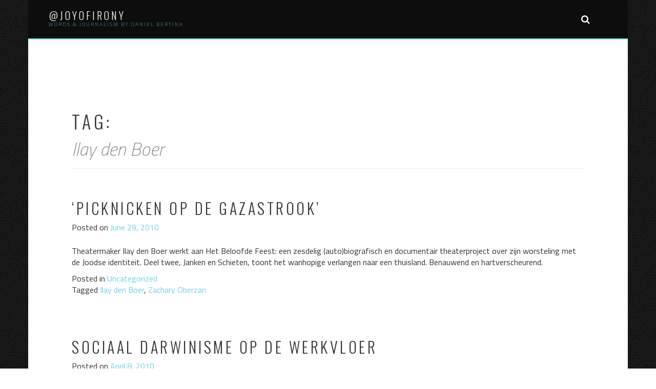

--- FILE ---
content_type: text/html; charset=UTF-8
request_url: https://danielbertina.nl/tag/ilay-den-boer/
body_size: 7779
content:
<!DOCTYPE html>
<html lang="en-US">
<head>
<meta charset="UTF-8">
<meta name="viewport" content="width=device-width, initial-scale=1">
<link rel="profile" href="https://gmpg.org/xfn/11">
<link rel="pingback" href="https://danielbertina.nl/xmlrpc.php">

<title>Ilay den Boer &#8211; @joyofirony</title>
<meta name='robots' content='max-image-preview:large' />
<link rel='dns-prefetch' href='//fonts.googleapis.com' />
<link rel="alternate" type="application/rss+xml" title="@joyofirony &raquo; Feed" href="https://danielbertina.nl/feed/" />
<link rel="alternate" type="application/rss+xml" title="@joyofirony &raquo; Comments Feed" href="https://danielbertina.nl/comments/feed/" />
<link rel="alternate" type="application/rss+xml" title="@joyofirony &raquo; Ilay den Boer Tag Feed" href="https://danielbertina.nl/tag/ilay-den-boer/feed/" />
<style id='wp-img-auto-sizes-contain-inline-css' type='text/css'>
img:is([sizes=auto i],[sizes^="auto," i]){contain-intrinsic-size:3000px 1500px}
/*# sourceURL=wp-img-auto-sizes-contain-inline-css */
</style>

<style id='wp-emoji-styles-inline-css' type='text/css'>

	img.wp-smiley, img.emoji {
		display: inline !important;
		border: none !important;
		box-shadow: none !important;
		height: 1em !important;
		width: 1em !important;
		margin: 0 0.07em !important;
		vertical-align: -0.1em !important;
		background: none !important;
		padding: 0 !important;
	}
/*# sourceURL=wp-emoji-styles-inline-css */
</style>
<link rel='stylesheet' id='wp-block-library-css' href='https://danielbertina.nl/wp-includes/css/dist/block-library/style.min.css?ver=6.9' type='text/css' media='all' />
<style id='global-styles-inline-css' type='text/css'>
:root{--wp--preset--aspect-ratio--square: 1;--wp--preset--aspect-ratio--4-3: 4/3;--wp--preset--aspect-ratio--3-4: 3/4;--wp--preset--aspect-ratio--3-2: 3/2;--wp--preset--aspect-ratio--2-3: 2/3;--wp--preset--aspect-ratio--16-9: 16/9;--wp--preset--aspect-ratio--9-16: 9/16;--wp--preset--color--black: #000000;--wp--preset--color--cyan-bluish-gray: #abb8c3;--wp--preset--color--white: #ffffff;--wp--preset--color--pale-pink: #f78da7;--wp--preset--color--vivid-red: #cf2e2e;--wp--preset--color--luminous-vivid-orange: #ff6900;--wp--preset--color--luminous-vivid-amber: #fcb900;--wp--preset--color--light-green-cyan: #7bdcb5;--wp--preset--color--vivid-green-cyan: #00d084;--wp--preset--color--pale-cyan-blue: #8ed1fc;--wp--preset--color--vivid-cyan-blue: #0693e3;--wp--preset--color--vivid-purple: #9b51e0;--wp--preset--gradient--vivid-cyan-blue-to-vivid-purple: linear-gradient(135deg,rgb(6,147,227) 0%,rgb(155,81,224) 100%);--wp--preset--gradient--light-green-cyan-to-vivid-green-cyan: linear-gradient(135deg,rgb(122,220,180) 0%,rgb(0,208,130) 100%);--wp--preset--gradient--luminous-vivid-amber-to-luminous-vivid-orange: linear-gradient(135deg,rgb(252,185,0) 0%,rgb(255,105,0) 100%);--wp--preset--gradient--luminous-vivid-orange-to-vivid-red: linear-gradient(135deg,rgb(255,105,0) 0%,rgb(207,46,46) 100%);--wp--preset--gradient--very-light-gray-to-cyan-bluish-gray: linear-gradient(135deg,rgb(238,238,238) 0%,rgb(169,184,195) 100%);--wp--preset--gradient--cool-to-warm-spectrum: linear-gradient(135deg,rgb(74,234,220) 0%,rgb(151,120,209) 20%,rgb(207,42,186) 40%,rgb(238,44,130) 60%,rgb(251,105,98) 80%,rgb(254,248,76) 100%);--wp--preset--gradient--blush-light-purple: linear-gradient(135deg,rgb(255,206,236) 0%,rgb(152,150,240) 100%);--wp--preset--gradient--blush-bordeaux: linear-gradient(135deg,rgb(254,205,165) 0%,rgb(254,45,45) 50%,rgb(107,0,62) 100%);--wp--preset--gradient--luminous-dusk: linear-gradient(135deg,rgb(255,203,112) 0%,rgb(199,81,192) 50%,rgb(65,88,208) 100%);--wp--preset--gradient--pale-ocean: linear-gradient(135deg,rgb(255,245,203) 0%,rgb(182,227,212) 50%,rgb(51,167,181) 100%);--wp--preset--gradient--electric-grass: linear-gradient(135deg,rgb(202,248,128) 0%,rgb(113,206,126) 100%);--wp--preset--gradient--midnight: linear-gradient(135deg,rgb(2,3,129) 0%,rgb(40,116,252) 100%);--wp--preset--font-size--small: 13px;--wp--preset--font-size--medium: 20px;--wp--preset--font-size--large: 36px;--wp--preset--font-size--x-large: 42px;--wp--preset--spacing--20: 0.44rem;--wp--preset--spacing--30: 0.67rem;--wp--preset--spacing--40: 1rem;--wp--preset--spacing--50: 1.5rem;--wp--preset--spacing--60: 2.25rem;--wp--preset--spacing--70: 3.38rem;--wp--preset--spacing--80: 5.06rem;--wp--preset--shadow--natural: 6px 6px 9px rgba(0, 0, 0, 0.2);--wp--preset--shadow--deep: 12px 12px 50px rgba(0, 0, 0, 0.4);--wp--preset--shadow--sharp: 6px 6px 0px rgba(0, 0, 0, 0.2);--wp--preset--shadow--outlined: 6px 6px 0px -3px rgb(255, 255, 255), 6px 6px rgb(0, 0, 0);--wp--preset--shadow--crisp: 6px 6px 0px rgb(0, 0, 0);}:where(.is-layout-flex){gap: 0.5em;}:where(.is-layout-grid){gap: 0.5em;}body .is-layout-flex{display: flex;}.is-layout-flex{flex-wrap: wrap;align-items: center;}.is-layout-flex > :is(*, div){margin: 0;}body .is-layout-grid{display: grid;}.is-layout-grid > :is(*, div){margin: 0;}:where(.wp-block-columns.is-layout-flex){gap: 2em;}:where(.wp-block-columns.is-layout-grid){gap: 2em;}:where(.wp-block-post-template.is-layout-flex){gap: 1.25em;}:where(.wp-block-post-template.is-layout-grid){gap: 1.25em;}.has-black-color{color: var(--wp--preset--color--black) !important;}.has-cyan-bluish-gray-color{color: var(--wp--preset--color--cyan-bluish-gray) !important;}.has-white-color{color: var(--wp--preset--color--white) !important;}.has-pale-pink-color{color: var(--wp--preset--color--pale-pink) !important;}.has-vivid-red-color{color: var(--wp--preset--color--vivid-red) !important;}.has-luminous-vivid-orange-color{color: var(--wp--preset--color--luminous-vivid-orange) !important;}.has-luminous-vivid-amber-color{color: var(--wp--preset--color--luminous-vivid-amber) !important;}.has-light-green-cyan-color{color: var(--wp--preset--color--light-green-cyan) !important;}.has-vivid-green-cyan-color{color: var(--wp--preset--color--vivid-green-cyan) !important;}.has-pale-cyan-blue-color{color: var(--wp--preset--color--pale-cyan-blue) !important;}.has-vivid-cyan-blue-color{color: var(--wp--preset--color--vivid-cyan-blue) !important;}.has-vivid-purple-color{color: var(--wp--preset--color--vivid-purple) !important;}.has-black-background-color{background-color: var(--wp--preset--color--black) !important;}.has-cyan-bluish-gray-background-color{background-color: var(--wp--preset--color--cyan-bluish-gray) !important;}.has-white-background-color{background-color: var(--wp--preset--color--white) !important;}.has-pale-pink-background-color{background-color: var(--wp--preset--color--pale-pink) !important;}.has-vivid-red-background-color{background-color: var(--wp--preset--color--vivid-red) !important;}.has-luminous-vivid-orange-background-color{background-color: var(--wp--preset--color--luminous-vivid-orange) !important;}.has-luminous-vivid-amber-background-color{background-color: var(--wp--preset--color--luminous-vivid-amber) !important;}.has-light-green-cyan-background-color{background-color: var(--wp--preset--color--light-green-cyan) !important;}.has-vivid-green-cyan-background-color{background-color: var(--wp--preset--color--vivid-green-cyan) !important;}.has-pale-cyan-blue-background-color{background-color: var(--wp--preset--color--pale-cyan-blue) !important;}.has-vivid-cyan-blue-background-color{background-color: var(--wp--preset--color--vivid-cyan-blue) !important;}.has-vivid-purple-background-color{background-color: var(--wp--preset--color--vivid-purple) !important;}.has-black-border-color{border-color: var(--wp--preset--color--black) !important;}.has-cyan-bluish-gray-border-color{border-color: var(--wp--preset--color--cyan-bluish-gray) !important;}.has-white-border-color{border-color: var(--wp--preset--color--white) !important;}.has-pale-pink-border-color{border-color: var(--wp--preset--color--pale-pink) !important;}.has-vivid-red-border-color{border-color: var(--wp--preset--color--vivid-red) !important;}.has-luminous-vivid-orange-border-color{border-color: var(--wp--preset--color--luminous-vivid-orange) !important;}.has-luminous-vivid-amber-border-color{border-color: var(--wp--preset--color--luminous-vivid-amber) !important;}.has-light-green-cyan-border-color{border-color: var(--wp--preset--color--light-green-cyan) !important;}.has-vivid-green-cyan-border-color{border-color: var(--wp--preset--color--vivid-green-cyan) !important;}.has-pale-cyan-blue-border-color{border-color: var(--wp--preset--color--pale-cyan-blue) !important;}.has-vivid-cyan-blue-border-color{border-color: var(--wp--preset--color--vivid-cyan-blue) !important;}.has-vivid-purple-border-color{border-color: var(--wp--preset--color--vivid-purple) !important;}.has-vivid-cyan-blue-to-vivid-purple-gradient-background{background: var(--wp--preset--gradient--vivid-cyan-blue-to-vivid-purple) !important;}.has-light-green-cyan-to-vivid-green-cyan-gradient-background{background: var(--wp--preset--gradient--light-green-cyan-to-vivid-green-cyan) !important;}.has-luminous-vivid-amber-to-luminous-vivid-orange-gradient-background{background: var(--wp--preset--gradient--luminous-vivid-amber-to-luminous-vivid-orange) !important;}.has-luminous-vivid-orange-to-vivid-red-gradient-background{background: var(--wp--preset--gradient--luminous-vivid-orange-to-vivid-red) !important;}.has-very-light-gray-to-cyan-bluish-gray-gradient-background{background: var(--wp--preset--gradient--very-light-gray-to-cyan-bluish-gray) !important;}.has-cool-to-warm-spectrum-gradient-background{background: var(--wp--preset--gradient--cool-to-warm-spectrum) !important;}.has-blush-light-purple-gradient-background{background: var(--wp--preset--gradient--blush-light-purple) !important;}.has-blush-bordeaux-gradient-background{background: var(--wp--preset--gradient--blush-bordeaux) !important;}.has-luminous-dusk-gradient-background{background: var(--wp--preset--gradient--luminous-dusk) !important;}.has-pale-ocean-gradient-background{background: var(--wp--preset--gradient--pale-ocean) !important;}.has-electric-grass-gradient-background{background: var(--wp--preset--gradient--electric-grass) !important;}.has-midnight-gradient-background{background: var(--wp--preset--gradient--midnight) !important;}.has-small-font-size{font-size: var(--wp--preset--font-size--small) !important;}.has-medium-font-size{font-size: var(--wp--preset--font-size--medium) !important;}.has-large-font-size{font-size: var(--wp--preset--font-size--large) !important;}.has-x-large-font-size{font-size: var(--wp--preset--font-size--x-large) !important;}
/*# sourceURL=global-styles-inline-css */
</style>

<style id='classic-theme-styles-inline-css' type='text/css'>
/*! This file is auto-generated */
.wp-block-button__link{color:#fff;background-color:#32373c;border-radius:9999px;box-shadow:none;text-decoration:none;padding:calc(.667em + 2px) calc(1.333em + 2px);font-size:1.125em}.wp-block-file__button{background:#32373c;color:#fff;text-decoration:none}
/*# sourceURL=/wp-includes/css/classic-themes.min.css */
</style>
<link rel='stylesheet' id='zeal-style-css' href='https://danielbertina.nl/wp-content/themes/zeal/style.css?ver=6.9' type='text/css' media='all' />
<link rel='stylesheet' id='athena-font-primary-css' href='//fonts.googleapis.com/css?family=Oswald%3A300&#038;ver=1.0.8' type='text/css' media='all' />
<link rel='stylesheet' id='athena-theme-secondary-css' href='//fonts.googleapis.com/css?family=Titillium+Web%3A400%2C200%2C300%2C600%2C700%2C200italic%2C300italic%2C400italic%2C600italic%2C700italic&#038;ver=1.0.8' type='text/css' media='all' />
<link rel='stylesheet' id='bootstrap-css' href='https://danielbertina.nl/wp-content/themes/zeal/inc/css/bootstrap.min.css?ver=1.0.8' type='text/css' media='all' />
<link rel='stylesheet' id='fontawesome-css' href='https://danielbertina.nl/wp-content/themes/zeal/inc/css/font-awesome.min.css?ver=1.0.8' type='text/css' media='all' />
<link rel='stylesheet' id='slicknav-css' href='https://danielbertina.nl/wp-content/themes/zeal/inc/css/slicknav.min.css?ver=1.0.8' type='text/css' media='all' />
<link rel='stylesheet' id='animatecss-css' href='https://danielbertina.nl/wp-content/themes/zeal/inc/css/animate.css?ver=1.0.8' type='text/css' media='all' />
<link rel='stylesheet' id='zeal-main-style-css' href='https://danielbertina.nl/wp-content/themes/zeal/inc/css/style.css?ver=1.0.8' type='text/css' media='all' />
<link rel='stylesheet' id='zeal-template-css' href='https://danielbertina.nl/wp-content/themes/zeal/inc/css/temps/blue.min.css?ver=1.0.8' type='text/css' media='all' />
<script type="text/javascript" src="https://danielbertina.nl/wp-includes/js/jquery/jquery.min.js?ver=3.7.1" id="jquery-core-js"></script>
<script type="text/javascript" src="https://danielbertina.nl/wp-includes/js/jquery/jquery-migrate.min.js?ver=3.4.1" id="jquery-migrate-js"></script>
<link rel="https://api.w.org/" href="https://danielbertina.nl/wp-json/" /><link rel="alternate" title="JSON" type="application/json" href="https://danielbertina.nl/wp-json/wp/v2/tags/157" /><link rel="EditURI" type="application/rsd+xml" title="RSD" href="https://danielbertina.nl/xmlrpc.php?rsd" />
<meta name="generator" content="WordPress 6.9" />


    <style type="text/css">
        
        body{
            background: url(https://danielbertina.nl/wp-content/themes/zeal/inc/images/textures/binding_dark.png);
        }
        
        
                
        div#site-branding img.custom-logo{
            height: 55px;
        }
        
        .hero-overlay h2,
        #slider-overlay h2{
            font-size: 80px;
            color: #ffffff        }

        .hero-overlay p.site-tagline,
        #slider-overlay p.site-tagline{
            font-size: 8px;
            color: #ffffff        }

        .camera_target_content {
            background-color: rgba(10, 10, 10, 0.25)        }

        div.big-hero-buttons button{
            font-size: 10px;
            color: #ffffff        }

        .blog-post-overlay h2.post-title{
            font-size: 24px;
        }

        .blog-post-overlay .blog-post-read-more {
            font-size: 10px;
        }

                .homepage-a ul#zeal-testimonials .testimonial-content .fa.fa-quote-left,
            .homepage-a ul#zeal-testimonials .testimonial-author{
                color: #fff;
            }
        

    
            .footer-a{
                background-image: url(https://danielbertina.nl/wp-content/uploads/2017/01/100_0874.jpg);
                background-position: 50%;
                background-size: cover;
            }
            .footer-a section.homepage-cta-banner div.cta-banner-content h2.widget-title,
            .footer-a section.homepage-cta-banner div.cta-banner-content div.textwidget,
            footer.site-footer > div.container > div.footer-a div.textwidget,
            .footer-a section.homepage-cta-banner div.cta-banner-content{
                color: #fff;
            }
            .footer-a section.homepage-cta-banner div.cta-banner-content {
                background: rgba(10,10,10, 0.6);
            }

    

            .event-blog .event-post .event-details a,
            button, input[type=button], input[type=submit],
            div#site-branding h1 a,
            .hero-overlay h2,
            #slider-overlay h2,
            .hero-overlay p,
            #slider-overlay p,
            section.featured-homepage-post div.click-through-arrow h4,
            div.featured-post-content h2,
            section.homepage-cta-banner div.cta-banner-content h2.widget-title,
            div.homepage-portfolio section.homepage-portfolio > div > h2,
            h2.feature-content-title,
            div.single-post-right > header > h1,
            nav.post-navigation .nav-links a,
            h3#reply-title,
            div#respond p.comment-form-comment label,
            p.no-comments,
            .widget h2.widget-title,
            div.archive-page h1,
            div.archive-page article h2,
            .single-page .single-page-wrapper h1,
            .team-member-wrapper .job-title-meta,
            div.team-member-wrapper h2.about-heading,
            div.team-member-wrapper .sc_team_posts .skills-title,
            div.team-member-wrapper .sc_team_skills span.skill-title,
            div.team-member-wrapper .sc_team_skills .progress,
            div.team-member-wrapper .sc-team-member-posts a,
            .event-blog .event-post .event-details a,
            .event-blog .event-details .location,
            .event-blog .event-details .date,
            ul#zeal-testimonials .testimonial-author,
            .zeal-pricing-table .title,
            .zeal-pricing-table .subtitle{
                font-family: Oswald, sans-serif;
            }

            body,
            section.homepage-cta-banner div.cta-banner-content,
            div.archive-page h1 span,
            .event-blog .event-post .event-details .secondary-button{
                font-family: Titillium Web, sans-serif;
            }

            nav.main-nav a{
                font-size: 18px;
            }

            body {
                font-size: 16px;
            }

            section.front-page-hero,
            div.col-md-12.hero-banner{
                height: 600px;
            }
        
    </style>

    
    <style type="text/css">
        
        .hero-overlay h2 {
            font-size: 80px;
        }
        
        .hero-overlay p.site-tagline {
            font-size: 8px;
        }
        
    </style>
    
</head>

<body data-rsssl=1 class="archive tag tag-ilay-den-boer tag-157 wp-theme-zeal hfeed">
    
<div id="zeal-search" class="noshow">

    <span class="fa fa-close"></span>

    <div class="row animated slideInDown">

        <span class="fa fa-search"></span>

        <form role="search" method="get" class="search-form" action="https://danielbertina.nl/">
				<label>
					<span class="screen-reader-text">Search for:</span>
					<input type="search" class="search-field" placeholder="Search &hellip;" value="" name="s" />
				</label>
				<input type="submit" class="search-submit" value="Search" />
			</form>
    </div>

</div>
    
<div id="page" class="site">
    
    <a class="skip-link screen-reader-text" href="#content">Skip to content</a>

    <header id="masthead" class="site-header" role="banner">
           
        <div class="container">
            
            <div class="row">
            
                <div class="col-sm-12">
                
                    <nav class="main-nav main-navigation">

                        <div id="site-branding">
                            
                            <div>
                            
                                <h1 class="header-title ">
                                    <a href="https://danielbertina.nl/">@joyofirony</a>
                                </h1>
                                
                                <p class="header-description ">
                                    words &amp; journalism by daniel bertina                                </p>
                                <span class="zeal-hidden">
                                                                    </span>
                                
                            </div>
                            
                        </div>
                        
                        <div class="container">
                                
                                
                                    <div class="menu-search-container"><ul id="primary-menu" class="menu"><li class="menu-item"><a class="zeal-search" href="#search" role="button" data-toggle="modal"><span class="fa fa-search"></span></a></li></ul></div>
                                
                        </div>

                    </nav>
                    
                </div>
                
            </div>
            
        </div>
        
    </header><!-- #masthead -->

    <div id="content" class="site-content">

    <section id="primary" class="content-area">
    
        <main id="main" class="site-main" role="main">
            
            <div class="container archive-page">
        
                <div class="row">

                    
                            <header class="page-header">
                                <h1 class="page-title">Tag: <span>Ilay den Boer</span></h1>
                            </header><!-- .page-header -->

                                                        
                                    
<article id="post-506" class="post-506 post type-post status-publish format-standard hentry category-uncategorized tag-ilay-den-boer tag-zachary-oberzan">
	<header class="entry-header">
		<h2 class="entry-title"><a href="https://danielbertina.nl/2010/06/picknicken-op-de-gazastrook/" rel="bookmark">‘Picknicken op de Gazastrook&#8217;</a></h2>
				<div class="entry-meta">
                    <span class="posted-on">Posted on <a href="https://danielbertina.nl/2010/06/picknicken-op-de-gazastrook/" rel="bookmark"><time class="entry-date published" datetime="2010-06-29T11:11:37+00:00">June 29, 2010</time><time class="updated" datetime="2021-01-26T10:03:20+00:00">January 26, 2021</time></a></span><span class="byline"> by <span class="author vcard"><a class="url fn n" href="https://danielbertina.nl/author/ghostchoke/">Daniël Bertina</a></span></span>		</div><!-- .entry-meta -->
			</header><!-- .entry-header -->

	<div class="entry-summary">
            <p>Theatermaker Ilay den Boer werkt aan Het Beloofde Feest: een zesdelig (auto)biografisch en documentair theaterproject over zijn worsteling met de Joodse identiteit. Deel twee, Janken en Schieten, toont het wanhopige verlangen naar een thuisland. Benauwend en hartverscheurend.</p>
	</div><!-- .entry-summary -->

	<footer class="entry-footer">
            <span class="cat-links">Posted in <a href="https://danielbertina.nl/category/uncategorized/" rel="category tag">Uncategorized</a></span><span class="tags-links">Tagged <a href="https://danielbertina.nl/tag/ilay-den-boer/" rel="tag">Ilay den Boer</a>, <a href="https://danielbertina.nl/tag/zachary-oberzan/" rel="tag">Zachary Oberzan</a></span>	</footer><!-- .entry-footer -->
</article><!-- #post-## -->

                            
                                    
<article id="post-352" class="post-352 post type-post status-publish format-standard hentry category-uncategorized tag-andrew-moore tag-claudia-lisboa tag-george-struikelblok tag-ilay-den-boer tag-jeanne-van-heeswijk tag-jon-van-eerd tag-mear-one tag-michal-chelbin tag-oerol tag-titia-bouwmeester tag-zachary-oberzan">
	<header class="entry-header">
		<h2 class="entry-title"><a href="https://danielbertina.nl/2010/04/sociaal-darwinisme-op-de-werkvloer/" rel="bookmark">Sociaal Darwinisme op de Werkvloer</a></h2>
				<div class="entry-meta">
                    <span class="posted-on">Posted on <a href="https://danielbertina.nl/2010/04/sociaal-darwinisme-op-de-werkvloer/" rel="bookmark"><time class="entry-date published" datetime="2010-04-08T10:11:48+00:00">April 8, 2010</time><time class="updated" datetime="2021-01-26T10:00:41+00:00">January 26, 2021</time></a></span><span class="byline"> by <span class="author vcard"><a class="url fn n" href="https://danielbertina.nl/author/ghostchoke/">Daniël Bertina</a></span></span>		</div><!-- .entry-meta -->
			</header><!-- .entry-header -->

	<div class="entry-summary">
            <p>Regisseur Eric de Vroedt maakte een bewerking van het toneelstuk Glengarry Glen Ross van David Mamet. Mamets grimmige kritiek op de kapitalistische graaicultuur krijgt in de versie van De Vroedt een manische vrolijkheid mee. Hoe ervaar je een toneelstuk als je de filmversie hebt verslonden?</p>
	</div><!-- .entry-summary -->

	<footer class="entry-footer">
            <span class="cat-links">Posted in <a href="https://danielbertina.nl/category/uncategorized/" rel="category tag">Uncategorized</a></span><span class="tags-links">Tagged <a href="https://danielbertina.nl/tag/andrew-moore/" rel="tag">Andrew Moore</a>, <a href="https://danielbertina.nl/tag/claudia-lisboa/" rel="tag">Claudia Lisboa</a>, <a href="https://danielbertina.nl/tag/george-struikelblok/" rel="tag">George Struikelblok</a>, <a href="https://danielbertina.nl/tag/ilay-den-boer/" rel="tag">Ilay den Boer</a>, <a href="https://danielbertina.nl/tag/jeanne-van-heeswijk/" rel="tag">Jeanne van Heeswijk</a>, <a href="https://danielbertina.nl/tag/jon-van-eerd/" rel="tag">Jon van Eerd</a>, <a href="https://danielbertina.nl/tag/mear-one/" rel="tag">Mear One</a>, <a href="https://danielbertina.nl/tag/michal-chelbin/" rel="tag">Michal Chelbin</a>, <a href="https://danielbertina.nl/tag/oerol/" rel="tag">Oerol</a>, <a href="https://danielbertina.nl/tag/titia-bouwmeester/" rel="tag">Titia Bouwmeester</a>, <a href="https://danielbertina.nl/tag/zachary-oberzan/" rel="tag">Zachary Oberzan</a></span>	</footer><!-- .entry-footer -->
</article><!-- #post-## -->

                            
                    
                </div>
            
            </div>

        </main><!-- #main -->
        
    </section><!-- #primary -->


</div><!-- #content -->

<footer id="colophon" class="site-footer" role="contentinfo">
    
    
    <div class="container">
        
        <!-- Footer A -->
                
            <div data-stellar-background-ratio="0.5" class="zeal-parallax row footer-a">

                <section class="homepage-cta-banner wow fadeInUp">

                    <div class="col-sm-12 homepage-cta-banner">

                        <div class="cta-banner-content">

                            
                                

<div id="secondary" class="widget-area row" role="complementary">
    <aside id="search-7" class="widget widget_search"><div class="col-sm-12"><form role="search" method="get" class="search-form" action="https://danielbertina.nl/">
				<label>
					<span class="screen-reader-text">Search for:</span>
					<input type="search" class="search-field" placeholder="Search &hellip;" value="" name="s" />
				</label>
				<input type="submit" class="search-submit" value="Search" />
			</form></div></aside><aside id="text-3" class="widget widget_text"><div class="col-sm-12"><h2 class="widget-title">with (among others)</h2>			<div class="textwidget"><p><a href="http://www.cultureelpersbureau.nl/"></p>
<p>    <img class="alignnone" width="225" height="44" src="https://www.danielbertina.nl/wp-content/uploads/2013/06/Untitled-2.jpg"></img></p>
<p></a></p>
</div>
		</div></aside></div><!-- #secondary -->
                            
                        </div>

                    </div>

                </section>

            </div> <!-- CTA BACKGROUND ROW -->
            
                
        <!-- Footer B -->
        
        <div class="row footer-b">

            <div class="col-md-12 wow fadeIn">
                                

<div id="secondary" class="widget-area row" role="complementary">
    <aside id="text-4" class="widget widget_text"><div class="col-sm-4">			<div class="textwidget"><a href="https://progressjj.co.uk/">

    <img class="alignnone" width="225" height="44" src="https://cdn.shopify.com/s/files/1/1243/8208/t/13/assets/logo.png?1831851583135712788"></img>

</a>

</div>
		</div></aside><aside id="text-5" class="widget widget_text"><div class="col-sm-4">			<div class="textwidget"><a href="https://www.rollsupreme.com/">

    <img class="alignnone" width="225" height="44" src="https://danielbertina.nl/wp-content/uploads/2017/01/roll2.png"></img>

</a>
</div>
		</div></aside></div><!-- #secondary -->                                 <div class="">
                    
                    <p class="footer" style="display: block !important">
                        Designed by Smartcat <img src="https://danielbertina.nl/wp-content/themes/zeal/inc/images/smartcat-30x33.png" alt="Smartcat">
                    </p>
                    
                    <p class="footer">
                        @joyofirony                    </p>
                    
                </div>

            </div>

        </div>
       
        
        <div class="scroll-top alignright">
            <span class="fa fa-chevron-up"></span>
        </div>

    </div>


</footer>

</div><!-- #page -->

<script type="speculationrules">
{"prefetch":[{"source":"document","where":{"and":[{"href_matches":"/*"},{"not":{"href_matches":["/wp-*.php","/wp-admin/*","/wp-content/uploads/*","/wp-content/*","/wp-content/plugins/*","/wp-content/themes/zeal/*","/*\\?(.+)"]}},{"not":{"selector_matches":"a[rel~=\"nofollow\"]"}},{"not":{"selector_matches":".no-prefetch, .no-prefetch a"}}]},"eagerness":"conservative"}]}
</script>
<script type="text/javascript" src="https://danielbertina.nl/wp-content/themes/zeal/inc/js/jquery.slicknav.min.js?ver=1.0.8" id="slicknav-js"></script>
<script type="text/javascript" src="https://danielbertina.nl/wp-content/themes/zeal/inc/js/wow.min.js?ver=1.0.8" id="wow-js"></script>
<script type="text/javascript" src="https://danielbertina.nl/wp-content/themes/zeal/inc/js/parallax.min.js?ver=1.0.8" id="zeal-parallax-js"></script>
<script type="text/javascript" src="https://danielbertina.nl/wp-content/themes/zeal/inc/js/custom.js?ver=1.0.8" id="zeal-custom-js"></script>
<script id="wp-emoji-settings" type="application/json">
{"baseUrl":"https://s.w.org/images/core/emoji/17.0.2/72x72/","ext":".png","svgUrl":"https://s.w.org/images/core/emoji/17.0.2/svg/","svgExt":".svg","source":{"concatemoji":"https://danielbertina.nl/wp-includes/js/wp-emoji-release.min.js?ver=6.9"}}
</script>
<script type="module">
/* <![CDATA[ */
/*! This file is auto-generated */
const a=JSON.parse(document.getElementById("wp-emoji-settings").textContent),o=(window._wpemojiSettings=a,"wpEmojiSettingsSupports"),s=["flag","emoji"];function i(e){try{var t={supportTests:e,timestamp:(new Date).valueOf()};sessionStorage.setItem(o,JSON.stringify(t))}catch(e){}}function c(e,t,n){e.clearRect(0,0,e.canvas.width,e.canvas.height),e.fillText(t,0,0);t=new Uint32Array(e.getImageData(0,0,e.canvas.width,e.canvas.height).data);e.clearRect(0,0,e.canvas.width,e.canvas.height),e.fillText(n,0,0);const a=new Uint32Array(e.getImageData(0,0,e.canvas.width,e.canvas.height).data);return t.every((e,t)=>e===a[t])}function p(e,t){e.clearRect(0,0,e.canvas.width,e.canvas.height),e.fillText(t,0,0);var n=e.getImageData(16,16,1,1);for(let e=0;e<n.data.length;e++)if(0!==n.data[e])return!1;return!0}function u(e,t,n,a){switch(t){case"flag":return n(e,"\ud83c\udff3\ufe0f\u200d\u26a7\ufe0f","\ud83c\udff3\ufe0f\u200b\u26a7\ufe0f")?!1:!n(e,"\ud83c\udde8\ud83c\uddf6","\ud83c\udde8\u200b\ud83c\uddf6")&&!n(e,"\ud83c\udff4\udb40\udc67\udb40\udc62\udb40\udc65\udb40\udc6e\udb40\udc67\udb40\udc7f","\ud83c\udff4\u200b\udb40\udc67\u200b\udb40\udc62\u200b\udb40\udc65\u200b\udb40\udc6e\u200b\udb40\udc67\u200b\udb40\udc7f");case"emoji":return!a(e,"\ud83e\u1fac8")}return!1}function f(e,t,n,a){let r;const o=(r="undefined"!=typeof WorkerGlobalScope&&self instanceof WorkerGlobalScope?new OffscreenCanvas(300,150):document.createElement("canvas")).getContext("2d",{willReadFrequently:!0}),s=(o.textBaseline="top",o.font="600 32px Arial",{});return e.forEach(e=>{s[e]=t(o,e,n,a)}),s}function r(e){var t=document.createElement("script");t.src=e,t.defer=!0,document.head.appendChild(t)}a.supports={everything:!0,everythingExceptFlag:!0},new Promise(t=>{let n=function(){try{var e=JSON.parse(sessionStorage.getItem(o));if("object"==typeof e&&"number"==typeof e.timestamp&&(new Date).valueOf()<e.timestamp+604800&&"object"==typeof e.supportTests)return e.supportTests}catch(e){}return null}();if(!n){if("undefined"!=typeof Worker&&"undefined"!=typeof OffscreenCanvas&&"undefined"!=typeof URL&&URL.createObjectURL&&"undefined"!=typeof Blob)try{var e="postMessage("+f.toString()+"("+[JSON.stringify(s),u.toString(),c.toString(),p.toString()].join(",")+"));",a=new Blob([e],{type:"text/javascript"});const r=new Worker(URL.createObjectURL(a),{name:"wpTestEmojiSupports"});return void(r.onmessage=e=>{i(n=e.data),r.terminate(),t(n)})}catch(e){}i(n=f(s,u,c,p))}t(n)}).then(e=>{for(const n in e)a.supports[n]=e[n],a.supports.everything=a.supports.everything&&a.supports[n],"flag"!==n&&(a.supports.everythingExceptFlag=a.supports.everythingExceptFlag&&a.supports[n]);var t;a.supports.everythingExceptFlag=a.supports.everythingExceptFlag&&!a.supports.flag,a.supports.everything||((t=a.source||{}).concatemoji?r(t.concatemoji):t.wpemoji&&t.twemoji&&(r(t.twemoji),r(t.wpemoji)))});
//# sourceURL=https://danielbertina.nl/wp-includes/js/wp-emoji-loader.min.js
/* ]]> */
</script>

</body>
</html>


<!-- Page cached by LiteSpeed Cache 7.7 on 2026-01-11 02:23:48 -->

--- FILE ---
content_type: text/css
request_url: https://danielbertina.nl/wp-content/themes/zeal/inc/css/style.css?ver=1.0.8
body_size: 5863
content:
/* --------------------------------------------------
	GLOBAL PAGE ELEMENTS
-------------------------------------------------- */
a:hover{
    text-decoration: none;
}

body {
    font-family: 'Titillium Web', arial, sans-serif;
    background-image: url(../images/textures/binding_dark.png);
}

.zeal-hidden {
    display: none !important;
}

.zeal-bg-none {
    background: none !important;
}

.zeal-bg-img-none {
    background-image: none !important;
}

.parallax-window {
    min-height: 400px;
    background: transparent;
}

.parallax-mirror {
    z-index: 1 !important;
}

.noshow{
    display: none;
}

header#masthead > div.container {
/*  -webkit-box-shadow: 0px 0px 20px 1px rgba(0,0,0,1);
    -moz-box-shadow: 0px 0px 20px 1px rgba(0,0,0,1);
    box-shadow: 0px 0px 20px 1px rgba(0,0,0,1);*/
}

header#masthead > div.container > div.row {
/*    overflow: hidden;*/
}

a.zeal-button{
    
}

button, input[type=button], input[type=submit], a.zeal-button, .zeal-button {
    text-shadow: none;
    box-shadow: none;
    outline: none;
    border: none;
    color: #fff;
    padding: 15px 25px;
    border-radius: 2px;
    font-size: 10px;
    font-family: 'Oswald', arial, sans-serif;
    text-transform: uppercase;
    letter-spacing: .15em;
    display: inline-block;
}

button:hover, input[type=button]:hover, input[type=submit]:hover, .zeal-button:hover {
    box-shadow: none;
    border: none;
}

.diviver{
    text-align: center;
    margin: 0 auto;
}

.diviver span {
    border-bottom: 1px solid #e1e1e1;
    width: 100px;
    display: inline-block;
}

/* ---------------------------------------- */
/* SLICKNAV                                 */
/* ---------------------------------------- */

.slicknav_menu {
    display: none;
}

.slicknav_menu .slicknav_menutxt {
    display: none;
}

.slicknav_menu .slicknav_btn {
    background: none;
    z-index: 99;
}

.slicknav_nav a {
    display: block;
}

@media screen and (max-width: 991px) {

    header#masthead div.col-sm-12 {
        width: 100%;
    }
    
    nav.main-nav .container {
        display: none !important;
    }
    
    div#site-branding {
        position: absolute;
        top: 0;
        height: 75px !important;
        padding: 0;
        width: 100%;
        margin-left: -25px;
        text-align: center;
    }
    
    .slicknav_menu {
        display: block;
        width: 100%;
        background: none;
    }
    
    .slicknav_arrow {
        display: none;
    }
    
    .slicknav_nav a:hover {
        background: none;
    }
    
    ul.slicknav_nav {
        margin-bottom: 20px;
    }
    
    ul.slicknav_nav  li {
        width: 100%;
    }
    
    .slicknav_menu .slicknav_icon-bar {
        width: 20px;
        height: 2px;
        border-radius: 0px;
        box-shadow: none;
        margin: 4px 0;
    }
    
    .slicknav_menu .slicknav_btn {
        padding: 20px 0;
        margin: 0 0 0 0;
    }
    
    ul.slicknav_nav > li {
        margin: 2px 0;
        padding: 0;
    }
    
    ul.slicknav_nav > li a {
        margin: 0 !important;
        padding: 0 !important;
    }
    
    ul.slicknav_nav ul {
        display: block !important;
        position: relative !important;
        top: 0 !important;
        left: 0 !important;
    }
    
    ul.slicknav_nav ul a {
        color: #ffffff !important;
        font-weight: 100 !important;
    }
    
    .slicknav_nav .slicknav_row:hover {
        background: none;
    }
    
    
    .slicknav_nav ul li:first-of-type {
        margin-top: 5px !important;
    }
    
    .slicknav_nav ul li {
        margin: 2.5px 0px 2.5px 10px !important;
    }
    
    .slicknav_nav ul {
        box-shadow: none !important;
    }
    
}

/* ---------------------------------------- */
/* HEADER                                   */
/* ---------------------------------------- */
header#masthead > div.container > div.row > div.col-sm-12 {
    display: table;
    height: 75px;
    background-color: #0D0D0D;
    padding: 0;
}

/* ---------------------------------------- */
/* NAVIGATION MENU                          */
/* ---------------------------------------- */

nav.main-nav {
    display: table-cell;
    vertical-align: middle;
    float: none;
    width: 100%;
    padding: 0 25px;
}

nav.main-nav div.container {
    height: 75px;
    display: table-cell;
    vertical-align: middle;
}

div#site-branding {
    float: left;
    height: 75px;
    display: table;
    padding: 0 15px;
}

div#site-branding > div {
    display: table-cell;
    vertical-align: middle;
}

div#site-branding h1 {
    margin: 0;
    margin-right: 10px;
}

div#site-branding h1 a {
    width: auto;
    padding: 0;
    display: table-cell;
    vertical-align: middle;
    font-size: 20px;
    font-family: 'Oswald', arial, sans-serif;
}

div#site-branding p {
    font-size: 10px;
    font-weight: 100;
    text-transform: uppercase;
    letter-spacing: 2px;
    margin: 0;
    text-align: left;
}

div#site-branding img {
    /*height: 35px;*/
    width: auto;
}

nav.main-nav a {
    font-size: 10px;
    font-weight: 100;
    color: #f8faf1;
    text-transform: uppercase;
    letter-spacing: 4px;
    text-decoration: none;
    margin-right: 40px;
    padding: 0px 0 0px 5px;
    display: table-cell;
    vertical-align: middle;
}

nav.main-nav ul#primary-menu > li {
    display: table;
    height: 75px;
    padding: 0 30px 0 0;
}

nav.main-nav ul#primary-menu > li.menu-item-has-children > a:after {
    content: '\f078';
    font-family: 'fontawesome';
    color: #f8faf1;
    margin-left: 3px;
}


nav.main-nav ul#primary-menu ul.sub-menu {
    background-color: #ffffff;
}

nav.main-nav ul#primary-menu > li > ul.sub-menu {
    display: none;
    top: 75px;
    left: -15px;
    width: 150%;
}

nav.main-nav ul#primary-menu > li:hover > ul.sub-menu {
    display: block;
}

nav.main-nav ul#primary-menu > li > ul.sub-menu > li > ul.sub-menu {
    display: none;
    top: -15px;
    left: 100%;
    width: 150%;
    box-shadow: none;
}

nav.main-nav ul#primary-menu > li > ul.sub-menu > li:hover > ul.sub-menu {
    display: block;
}

nav.main-nav ul#primary-menu > li.current-menu-item > a,
nav.main-nav ul.slicknav_nav > li.current-menu-item > a {
    font-weight: 500;
}

.main-navigation ul ul li {
    margin: 0px 0px 15px 20px;
}

.main-navigation ul ul li:first-of-type {
    margin-top: 15px;
}

.main-navigation ul ul a {
    color: #0D0D0D;
    font-weight: 600;
}

/* ---------------------------------------- */
/* HERO BANNER                              */
/* ---------------------------------------- */
section.front-page-hero {
    height: 450px;
    position: relative;
}

div.col-md-12.hero-banner {
    height: 450px;
    background-size: cover;
    background-position: 50% 50%;
    padding: 0px;
    display: table;
    width: 100%;
}

div.col-md-12.hero-banner .hero-overlay {
    display: table-cell;
    width: 100%;
    vertical-align: middle;
    z-index: 9;
    position: relative;
}

.hero-overlay h2,
#slider-overlay h2{
    font-family: 'Oswald', arial, sans-serif;
    color: #fff;
    text-transform: uppercase;
    text-align: center;
    margin-bottom: 5px;
    font-size: 50px;
    font-weight: 300;
    letter-spacing: .15em;
}

#slider-overlay h2 {
    margin-top: 0;
}

.hero-overlay p,
#slider-overlay p {
    font-size: 10px;
    font-weight: 500;
    color: #fff;
    text-transform: uppercase;
    letter-spacing: .50em;
    text-decoration: none;
    text-align: center;
    margin: 0 30%;
    font-family: 'Oswald';
}

.camera_bar_cont span#pie_0{
    opacity: 1.0 !important;
}

.camera_bar {
    height: 6px !important;
}

div.big-hero-buttons {
    text-align: center;
}

div.big-hero-buttons button {
    width: 150px;
    background: none;
    border: 2px solid rgba(255,255,255,.75);
    margin-top: 25px;
    border-radius: 0;
    padding: 10px 10px;
}

div.big-hero-buttons button:hover {
    border-color: #fff;
    background-color: rgba(255,255,255,0.25);
}

div#slider-overlay{
    height: 100%;
    position: absolute;
    top: 0;
    left: 0;
    width: 100%;
    text-align: center;
    display: table;
}

.slider-overlay{
    height: 100%;
    display: table-cell;
    vertical-align: middle;
}

/* ---------------------------------------- */
/* HOMEPAGE FEATURED POST                   */
/* ---------------------------------------- */
div.row.homepage-background {
    background-color: #fff;
}

/*.featured-homepage-post .featured-post-image {
    transition: 0.2s all ease;
    -moz-transition: 0.2s all ease;
    -webkit-transition: 0.2s all ease;
}

.featured-homepage-post:hover .featured-post-image{
    transform: scale(1.05);
    
}*/

section.featured-homepage-post {
    height: 585px;
    position: relative;
}

section.featured-homepage-post div.click-through-arrow {
    height: 55px;
    width: 100%;
    bottom: 0;
    left: 0;
    position: absolute;
    text-align: center;
}

section.featured-homepage-post div.click-through-arrow h4 {
    font-weight: 400;
    letter-spacing: .15em;
    font-size: 12px;
    text-transform: uppercase;
    color: #0D0D0D;
    margin: 0;
    font-family: 'Oswald', arial, sans-serif;
}

div.featured-post-image {
    background-image: url(../images/dance-sqr.jpg);
    background-position: 50%;
    background-size: cover;
    height: 585px;
    padding: 0;
}

@media screen and (max-width: 767px) {
   
    section.featured-homepage-post {
        height: auto;
    }
    
    div.featured-post-image img {
        width: 100%;
    }
   
    div.featured-post-content {
        padding: 100px 40px 100px 30px !important;
    }
    
}

div.featured-post-content {
    padding: 75px;
    height: 585px;
    overflow: hidden;
}

div.featured-post-overlay {
    position: absolute;
    top: 0;
    left: 0;
    width: 100%;
    height: 585px;

    /* Permalink - use to edit and share this gradient: http://colorzilla.com/gradient-editor/#ffffff+50,ffffff+100&amp;0.3+50,1+90 */
    background: -moz-linear-gradient(top,  rgba(255,255,255,0.0) 50%, rgba(255,255,255,1) 85%, rgba(255,255,255,1) 100%); /* FF3.6-15 */
    background: -webkit-linear-gradient(top,  rgba(255,255,255,0.0) 50%,rgba(255,255,255,1) 85%,rgba(255,255,255,1) 100%); /* Chrome10-25,Safari5.1-6 */
    background: linear-gradient(to bottom,  rgba(255,255,255,0.0) 50%,rgba(255,255,255,1) 85%,rgba(255,255,255,1) 100%); /* W3C, IE10+, FF16+, Chrome26+, Opera12+, Safari7+ */
    filter: progid:DXImageTransform.Microsoft.gradient( startColorstr='#4dffffff', endColorstr='#ffffff',GradientType=0 ); /* IE6-9 */

}

div.featured-post-content h2 {
    font-family: 'Oswald', arial, sans-serif;
    text-transform: uppercase;
    letter-spacing: .15em;
    font-size: 24px;
    font-weight: 300;
    margin-top: 0;
    margin-bottom: 25px;
}

div.featured-post-content p {
    font-weight: 100;
}

/* ---------------------------------------- */
/* HOMEPAGE CTA BANNER                      */
/* ---------------------------------------- */
.row.no-cta-divider {
    height: 20px;
}

.homepage-b{
    background: #fff;
}

.homepage-b .homepage-cta-banner .cta-banner-content .textwidget{
    color: #0D0D0D;
}


.homepage-c{
    background: #EEE;
}

.homepage-c .homepage-cta-banner .cta-banner-content .textwidget{
    color: #0D0D0D;
}

.homepage-d {
    background: #fff;
    color: #0D0D0D;
}

.homepage-d .homepage-cta-banner .cta-banner-content .textwidget{
    background: #fff;
    color: #0D0D0D;
}

.homepage-e {
    background: #EEE;
    color: #0D0D0D;
}

.homepage-e .homepage-cta-banner .cta-banner-content .textwidget{
    color: #0D0D0D;
}

section.homepage-cta-banner div.homepage-cta-banner {
    padding: 0;
/*    display: table;*/
}

section.homepage-cta-banner div.cta-banner-content {
/*    height: 200px;*/
    text-align: center;
/*    display: table-cell;
    vertical-align: middle;*/
    padding: 25px;
    font-family: 'Titillium Web', arial, sans-serif;
}



.cta-banner-content a {
    text-decoration: none;
}

section.homepage-cta-banner div.cta-banner-content h2.widget-title {
    text-transform: uppercase;
    color: #0d0d0d;
    font-weight: 100;
    letter-spacing: .15em;
    font-family: 'Oswald', arial, sans-serif;
    margin-top: 60px;
    font-size: 24px;
    border-bottom: none;
}

section.homepage-cta-banner div.cta-banner-content div.textwidget {
    text-transform: uppercase;
    color: #ffffff;
    font-weight: 800;
    letter-spacing: .25em;
    font-size: 12px;
    margin-right: 3px;
    margin-bottom: 50px;
    font-size: 16px;
}

section.homepage-cta-banner div.homepage-cta-banner div.cta-banner-image {
    float: right;
    width: 100%;
    height: 200px;
    background-image: url(../images/cta-banner.jpg);
}

@media screen and (max-width: 767px) {

    section.homepage-cta-banner div.cta-banner-content {
        text-align: center;
        padding: 0 25px;
    }
    
    section.homepage-cta-banner div.cta-banner-image {
        display: none;
    }
    
}

.homepage-cta-banner aside > div {
    margin-bottom: 50px;
}

.col-sm-12.homepage-cta-banner h2.widget-title {
    color: #0d0d0d;
    font-weight: 600;
    border-bottom: thin solid #FFFFFF;
    padding-bottom: 15px;
}

.col-sm-12.homepage-cta-banner aside a {
    color: #ffffff;
    font-weight: 300;
}

/* ---------------------------------------- */
/* HOMEPAGE PORTFOLIO                       */
/* ---------------------------------------- */
.row.homepage-portfolio {
    padding: 75px 50px;
    background-color: #fff;
}

.row.homepage-portfolio hr {
    border-color: #777;
}

.row.homepage-portfolio div.col-sm-12 {
    padding: 5px;
}

div.homepage-portfolio section.homepage-portfolio > div > h2,
h2.feature-content-title {
    font-family: 'Oswald', arial, sans-serif;
    font-weight: 300;
    text-transform: uppercase;
    letter-spacing: .15em;
    font-size: 24px;
    margin-top: 0;
    margin-bottom: 25px;
}

div.blog-post-image {
    height: 300px;
    width: 100%;
    background-size: cover;
    background-position: 50%;
/*    filter: url("data:image/svg+xml;utf8,&lt;svg xmlns=\'http://www.w3.org/2000/svg\'&gt;&lt;filter id=\'grayscale\'&gt;&lt;feColorMatrix type=\'matrix\' values=\'0.3333 0.3333 0.3333 0 0 0.3333 0.3333 0.3333 0 0 0.3333 0.3333 0.3333 0 0 0 0 0 1 0\'/&gt;&lt;/filter&gt;&lt;/svg&gt;#grayscale"); 
    filter: gray;
    -webkit-filter: grayscale(100%); */
}

div.blog-roll-post {
    padding: 5px;
}

div.blog-roll-post article {
    position: relative;
}

.blog-post-overlay {
width: 100%;
background-color: rgba(0,0,0,0.5);
height: 100px;
position: absolute;
right: 0;
bottom: 0;
text-align: right;
border-top: 1px solid #eaeaea;
padding: 5px;
}

.blog-post-overlay hr {
    margin: 5px 0 0 0;
    border-color: #555;
}

.blog-post-overlay h2.post-title {
font-size: 24px;
line-height: 26px;
color: #eaeaea;
font-weight: 100;
letter-spacing: 0;
margin-bottom: 0;
margin-top: 0;
bottom: 20px;
right: 20px;
padding-left: 20px;
text-align: right;
}

.blog-post-overlay p.post-meta {
    text-align: right;
    font-size: 9px;
    color: #ddd;
    text-transform: lowercase;
    letter-spacing: .15em;
}

.blog-post-overlay p.post-meta a {
    text-transform: capitalize;
    text-decoration: none;
}

a.blog-post-read-more {
    text-decoration: none;
    font-size: 8px;
    text-transform: uppercase;
    font-weight: 600;
    letter-spacing: .15em;
    display: block;
    margin-top: 5px;
}

/* ---------------------------------------- */
/* SINGLE POST                              */
/* ---------------------------------------- */
div.single-post-wrapper {
    background-color: #0D0D0D;
}

div.single-post-wrapper article {
    margin: 0;
}

div.single-post-left {
    padding: 0;
}

div.single-post-left img {
    width: 100%;
}

div.single-post-right {
    padding: 75px 50px;
    background-color: #fff;
}

div.single-post-meta {
    background-color: #0D0D0D;
    padding: 75px 50px;
}

div.single-post-meta hr {
    margin: 5px 0;
    border-color: #444;
}

span.meta-heading {
    display: block;
    color: #eaeaea;
    letter-spacing: .15em;
    margin-bottom: 5px;
    font-size: 10px;
}

span.meta-value {
    display: block;
    font-weight: 100;
    font-size: 12px;
    margin-bottom: 15px;
}

span.meta-taxonomy {
    display: block;
}

div.single-post-left a {
    text-decoration: none;
}

div.single-post-right > header > h1 {
    font-family: 'Oswald', arial, sans-serif;
    text-transform: uppercase;
    letter-spacing: .15em;
    font-size: 28px;
    margin-bottom: 50px;
}

nav.navigation.post-navigation {
    margin: 0;
    background-color: #fff;
}

nav.post-navigation .nav-links {
    height: 100px;
    padding: 0 25px;
}

nav.post-navigation .nav-links a {
    font-family: 'Oswald', arial, sans-serif;
    text-transform: uppercase;
    letter-spacing: .15em;
    font-size: 12px;
    text-decoration: none;
}

@media screen and (max-width: 767px) {
    
    div.single-post-meta {
        padding: 50px 50px;
    }
    
    div.single-post-meta,
    div.single-post-right {
        height: auto !important;
    }
    
    div.single-post-right {
        padding: 75px 25px;
    }
    
    div.single-post-meta span {
        display: inline;
    }
    
}

/* ---------------------------------------- */
/* COMMENTS                                 */
/* ---------------------------------------- */
div#comments {
    background-color: #fff;
    margin-top: -20px;
}

div#comments-header-bar {
    display: table;
    width: 100%;
    padding: 50px;
}

nav.comment-navigation {
    padding: 40px;
    margin: 0 !important;
}

div#comments-header-bar h3 {
    color: #fff;
    margin: 0;
    letter-spacing: .15em;
    font-weight: 100;
    font-size: 18px;
    text-transform: uppercase;
} 

div.comment-author.vcard {
    position: relative;
}

div.comment-author.vcard b.fn {
    font-size: 18px;
    font-weight: 500;
    font-style: italic;
    position: absolute;
    top: -2px;
    left: 65px;
}

div.comment-metadata {
    display: block;
    padding-left: 65px;
    margin-top: -32px;
}

div.comment-metadata > a {
    color: #333;
    font-weight: 100;
    font-size: 12px;
    margin-top: -30px;
}

div.comment-metadata a.comment-edit-link {
    display: block;
    margin-top: -2px;
    text-transform: uppercase;
    font-weight: 600;
    font-size: 12px;
    text-decoration: none;
    letter-spacing: .15em;
}

div.reply a.comment-reply-link {
    display: block;
    margin-bottom: 50px;
    text-transform: uppercase;
    font-weight: 600;
    font-size: 12px;
    letter-spacing: .15em;
    margin-top: 0;
    text-decoration: none;
}

.comment-list {
    margin: 50px 0;
}

div.comment-author.vcard span.says {
    display: none;
}

div.comment-content {
    padding: 15px 25px 5px 0;
    font-size: 14px;
    font-weight: 100;
}

div#respond {
    padding: 20px 40px;
}

h3#reply-title {
    font-family: 'Oswald', arial, sans-serif;
    text-transform: uppercase;
    letter-spacing: .15em;
    padding-top: 50px;
    margin-top: 0;
}

div#respond p.logged-in-as {
    color: #333;
    font-weight: 100;
    font-size: 14px;
}

div#respond p.logged-in-as a:first-child { 
    font-weight: 500;
    color: #000;
    text-decoration: none;
}

div#respond p.logged-in-as a:last-child { 
    font-weight: 500;
    text-decoration: none;
}

div#respond p.comment-form-comment label {
    font-family: 'Oswald', arial, sans-serif;
    text-transform: uppercase;
    letter-spacing: .15em;
    font-size: 12px;
    margin: 10px 0;
}

div#respond p.comment-form-comment textarea {
    padding: 10px;
    color: #0D0D0D;
}

p.no-comments {
    margin: 0;
    text-align: center;
    display: block;
    padding: 50px 25px;
    font-family: 'Oswald', arial, sans-serif;
    font-size: 20px;
}

/* ---------------------------------------- */
/* FOOTER                                   */
/* ---------------------------------------- */

footer.site-footer > .container{
    position: relative;
}

footer.site-footer > div.container > div.footer-a {
    background-color: #EEE;
    color: #0d0d0d;
    border-top: none !important;
}

footer.site-footer > div.container > div.footer-a div.textwidget {
    color: #0d0d0d;
}

footer.site-footer > div.container > div.footer-b {
    min-height: 100px;
    padding: 15px 0;
    background-color: #0D0D0D;
}

p.footer {
    color: #fff;
    text-transform: uppercase;
    letter-spacing: .25em;
    margin-top: 15px;
    font-size: 10px;
    font-weight: 100;
    margin-bottom: 10px;
    text-align: center;
    display: block !important;
}


p.footer img {
    padding-bottom: 5px;
}

.site-footer div.site-info {
    text-align: center;
    font-size: 10px;
    color: #f8faf1;
    font-weight: 100;
    padding: 0 0 15px 0;
    letter-spacing: .1em;
}

/* ---------------------------------------- */
/* WIDGETS                                  */
/* ---------------------------------------- */
.widget-area .widget {
    margin: 20px;
    padding: 0 25px;
}

.widget h2.widget-title {
    color: #fff;
    text-transform: uppercase;
    font-size: 16px;
    font-family: 'Oswald';
    font-weight: 100;
    letter-spacing: .15em;
}

.widget ul {
    margin: 0;
    padding: 0;
    list-style: none;
}

aside.widget .calendar_wrap {
    padding: 15px;
}

aside.widget table {
    border-collapse: separate;
}

aside.widget table caption {
    font-size: 16px;
}

aside.widget table th,
aside.widget table td {
    border: thin solid #fff;
    text-align: center;
    vertical-align: middle;
}

aside.widget table th {
    color: #fff;
    padding: 10px;
}

aside.widget table td {
    padding: 5px 2px;
}

aside.widget table tfoot td {
    border: none;
    border-top: thin solid #fff;
    font-size: 16px;
}

.widget caption {
    color: #fff;
}

/* ---------------------------------------- */
/* SEARCH AND TAG TEMPLATE                  */
/* ---------------------------------------- */
div.archive-page {
    background-color: #fff;
    padding: 100px;
}

div.archive-page h1 {
    font-family: 'Oswald', arial, sans-serif;
    text-transform: uppercase;
    letter-spacing: .15em;
}

div.archive-page h1 span  {
    display: block;
    letter-spacing: 0;
    text-transform: none;
    font-family: 'Titillium Web';
    color: #777;
    font-weight: 100;
    font-style: italic;
    margin-top: 15px;
}

div.archive-page article h2 {
    font-family: 'Oswald', arial, sans-serif;
    letter-spacing: .15em;
    text-transform: uppercase;
}

div.archive-page article h2 a {
    color: #333;
}

div.archive-page article a {
    text-decoration: none;
}

div.archive-page article {
    padding: 20px 0;
}

div.archive-page span.comments-link,
div.archive-page span.tags-links,
div.archive-page span.edit-link {
    display: block;
}

/* ---------------------------------------- */
/* SINGLE PAGE                              */
/* ---------------------------------------- */
div.container.single-page {
    background-color: #ffffff;
}

.single-page .single-page-wrapper {
    padding: 75px 50px;
}

.single-page .single-page-wrapper h1 {
    font-family: 'Oswald', arial, sans-serif;
    text-transform: uppercase;
    letter-spacing: .15em;
    font-size: 28px;
    color: #0D0D0D;
    padding: 10px 0;
    margin-bottom: 0px;
}

.single-page-wrapper .page-title-header {
    height: 100px;
    display: table;
    width: 100%;
}

.single-page-wrapper .page-title-header header {
    display: table-cell;
    vertical-align: middle;
}
.page-title-header header h1 {
    color: #ffffff;
    font-weight: 100;
}

/* ---------------------------------------- */
/* SINGLE TEAM MEMBER                       */
/* ---------------------------------------- */
.team-member-wrapper h1.entry-title {
    margin: 50px 0 0 0;
    font-size: 34px;
}

.team-member-wrapper header hr {
    border-color: #A6A6A6;
    margin: 10px 0 8px 0;
}

.team-member-wrapper .job-title-meta {
    font-family: 'Oswald', arial, sans-serif;
    font-size: 14px;
    letter-spacing: .125em;
}

.team-member-wrapper .job-title-meta span {
    margin: 0 10px;
}

div.team-member-wrapper div.smartcat_team_single_icons {
    display: none;
}

div.team-member-wrapper h2.about-heading,
div.team-member-wrapper .sc_team_posts .skills-title {
    font-family: 'Oswald', arial, sans-serif;
    text-transform: uppercase;
    letter-spacing: .15em;
    font-size: 20px;
    margin-bottom: 30px;
    margin-top: 50px;
}

div#single-team-member-social {
    padding: 25px;
    text-align: center;
}

#single-team-member-social a:hover span.fa {
    color: #FFFFFF;
    border-color: #FFFFFF;
}

#single-team-member-social span.fa {
    background-color: #FFFFFF;
    border: 2px solid #FFFFFF;
    width: 35px;
    height: 35px;
    line-height: 32px;
    text-align: center;
    border-radius: 3px;
    font-size: 22px;
    margin: 2px;
}

.team-member-wrapper hr {
    display: none;
}

div.team-member-wrapper .sc_team_skills span.skill-title {
    padding: 0 10px;
    font-family: 'Oswald', arial, sans-serif;
    text-transform: uppercase;
    letter-spacing: .15em;
    margin-bottom: 5px;
    display: block;
}

div.team-member-wrapper .sc_team_skills .progress {
    box-shadow: none;
    border: none;
    text-shadow: none;
    color: #ffffff;
    font-family: 'Oswald', arial, sans-serif;
    height: 30px;
    line-height: 30px;
    padding: 0 10px;
    font-size: 16px;
    border-radius: 3px;
}

div.team-member-wrapper .sc-team-member-posts img {
    display: none;
}

div.team-member-wrapper .sc-team-member-posts a {
    font-family: 'Oswald', arial, sans-serif;
    text-transform: uppercase;
    letter-spacing: .15em;
    color: #333333;
    font-size: 14px;
    text-decoration: none;
}

.team-member-wrapper .sc-tags .sc-single-tag {
    background-color: #FFFFFF;
    line-height: 24px;
    padding: 0 14px;
    font-size: 12px;
    font-weight: 600;
    border-radius: 3px;
}

/* ---------------------------------------- */
/* SINGLE EVENT                             */
/* ---------------------------------------- */
.team-member-wrapper.news,
.team-member-wrapper.news .single-post-meta,
.team-member-wrapper.event,
.team-member-wrapper.event .single-post-meta
{
    background-color: #0d0d0d;
}


.team-member-wrapper.event hr {
    display: block;
}

.team-member-wrapper.event .secondary-button {
    color: #ffffff;
    font-weight: 100;
    font-size: 14px;
    border-radius: 3px;
    padding: 10px 20px;
}

/*
.team-member-wrapper.event .event-details .meta-heading {
    font-size: 14px;
    font-family: 'Oswald', arial, sans-serif;
    text-transform: uppercase;
    letter-spacing: .15em;
    margin-bottom: 10px;
}

.team-member-wrapper.event .event-details .meta-value {
    font-size: 16px;
    margin-bottom: 30px;
}*/

/*---------------------------------------------------*/
/*------------------- Contact Form ------------------*/
/*---------------------------------------------------*/

#zeal-contact-form{
    margin: 0 auto;
    max-width: 600px;
    text-align: left;
}

#zeal-contact-form .group{
    margin-bottom: 20px;
}

#zeal-contact-form .control{
    width: 100%;
    padding: 10px 15px;
    color: #4D5051;
    outline: none;
    
}

#zeal-contact-form .control:focus{
}

#zeal-contact-form label{
    display: block;
    font-size: 20px;
}

#zeal-contact-form .mail-sent,
#zeal-contact-form .mail-not-sent{
    display: none;
}


/*---------------------------------------------------*/
/*------------------- Blog Roll -------------------*/
/*---------------------------------------------------*/

.zeal-pagination{
    clear: both;
}

ul.share-buttons{
  list-style: none;
  padding: 0;
  margin: 10px 0 20px 0;
}

ul.share-buttons li{
  display: inline;
}


/*---------------------------------------------------*/
/*------------------- Events Roll -------------------*/
/*---------------------------------------------------*/
.event-blog .blogroll-post.event-post {
    margin: 10px -10px;
    border: 1px solid #A6A6A6;
    border-radius: 3px;
    padding: 20px;
}

.event-blog .event-post .background {
    height: 250px;
    background-size: cover;
    background-repeat: no-repeat;
    background-position: 50%;
    border-radius: 3px;
}

.event-blog .event-post .event-details {
    padding: 0 !important;
}

.event-blog .event-post .event-details h2 {
    margin-top: 0px;
}

.event-blog .event-post .event-details a {
    font-family: 'Oswald', arial, sans-serif;
    text-transform: uppercase;
    letter-spacing: .15em;
    font-size: 24px;
    text-decoration: none;
    display: block;
    margin: 20px 0 7px 0;
    text-align: center;
}

.event-blog .event-post .event-details .secondary-button {
    color: #ffffff;
    font-weight: 100;
    font-size: 14px;
    border-radius: 3px;
    padding: 10px 20px;
    font-family: 'Titillium Web', arial, sans-serif;
    text-transform: none;
    letter-spacing: normal;
    margin-top: 15px;
}
    
.event-blog .event-details .location {
    font-family: 'Oswald', arial, sans-serif;
    font-size: 12px;
    letter-spacing: .125em;
    text-align: center;
    text-transform: uppercase;
    margin-bottom: 7px;
}

.event-blog .event-details .date {
    margin: 5px 0;
    font-family: 'Oswald', arial, sans-serif;
    font-size: 12px;
    letter-spacing: .125em;
    text-transform: uppercase;
    text-align: center;
}

/*---------------------------------------------------*/
/*-------------- - Testimonials Roll ----------------*/
/*---------------------------------------------------*/
ul#zeal-testimonials {
    display: block;
    margin: 0;
    padding: 0;
}

ul#zeal-testimonials li {
    list-style: none;
    border-bottom: thin solid #d0d0d0;
    padding: 25px 0px;
    margin: 0 5px;
}

ul#zeal-testimonials li:last-of-type {
    border-bottom: none;
}

ul#zeal-testimonials .testimonial-content {
    font-size: 22px;
    font-weight: 100;
    font-style: italic;
    color: #0d0d0d;
}

ul#zeal-testimonials .testimonial-content .fa.fa-quote-left {
    font-style: italic;
    font-size: 30px;
    margin-right: 10px;
}

ul#zeal-testimonials .testimonial-author {
    font-family: 'Oswald', arial, sans-serif;
    margin-left: 15px;
    font-size: 18px;
    margin-top: 10px;
}

/*---------------------------------------------------*/
/*-------------------- FAQS Roll --------------------*/
/*---------------------------------------------------*/
.single-faq {
    margin: 0 5px;
    border-bottom: thin solid #d0d0d0;
    padding: 25px 0px;
}

.single-faq:last-of-type {
    border-bottom: none;
}

.single-faq .faq-title {
    font-weight: 300;
    margin: 0 0 10px 0;
    font-style: italic;
}

.single-faq .faq-content {
    padding: 20px 15px;
    border-left: 10px solid #e3e3e3;
}

.single-faq .faq-content p {
    margin: 0;
}

/*---------------------------------------------*/
/*------------ Zeal Contact Info --------------*/
/*---------------------------------------------*/

.homepage-cta-banner .zeal-contact-info h2.widget-title{
    margin-bottom: 0;
    padding-bottom: 0;
}

.homepage-cta-banner .zeal-contact-info .textwidget {
    margin-top: 5px;
}

.zeal-contact-info {
    clear: both;
    margin-bottom: 40px;
    overflow: hidden;
}

.zeal-contact-info .diviver{
    text-align: center;
    margin: 0 auto;
}

.zeal-contact-info .diviver span {
    width: 100px;
    display: inline-block;
}

.zeal-contact-info span.fa {
    font-size: 20px;
    margin-bottom: 20px;
}

/*---------------------------------------------*/
/*------------ Zeal Pricing Table -------------*/
/*---------------------------------------------*/

.zeal-pricing-table{
    margin: 30px 0;
}

.zeal-pricing-table .inner{
    background: #EEE;
    color: #333;
    position: relative;
    padding: 40px 30px;
}

.zeal-pricing-table .price{
    font-size: 26px;
    font-weight: 800;
}

.zeal-pricing-table .diviver{
    margin-bottom: 20px;
}

.zeal-pricing-table .subtitle{
    margin-bottom: 15px;
    font-weight: 600;
}

.zeal-pricing-table .description {
    margin-top: 20px;
    color: #101010;
    font-weight: 600;
}

.zeal-pricing-table .special {

    position: absolute;
    width: 60px;
    height: 60px;
    left: 0;
    top: 0;
    line-height: 60px;
    text-align: center;
    display: inline-block;
    border-style: solid;
    border-width: 60px 60px 0 0;
    border-color: #333 transparent transparent transparent;
}

.zeal-pricing-table .special .fa {
    position: absolute;
    top: -50px;
    color: rgb(255, 255, 255);
    left: 10px;
    font-size: 20px;
}

/*---------------------------------
//--------- Zeal Search -----------
//--------------------------------- */

#zeal-search,
#zeal-contact{
    background: #111111;
    background: rgba( 50, 50, 50, 0.9 );
    position: fixed;
    top: 0;
    left: 0;
    width: 100%;
    height: 100%;
    z-index: 9999;
    margin: 0 auto;
    text-align: center;
    padding-top: 150px;
}

#zeal-search .search-field{
    
    font-size: 18px;
    height: 40px;
    padding: 0 10px;
    background: rgba(0, 0, 0, 0);
    outline: none;
    border: none;
    color: #fff;
}

#zeal-search .search-form{
    display: inline-block;
}

#zeal-search .fa.fa-close,
#zeal-contact .fa.fa-close{
    color: rgb(255, 255, 255);
    cursor: pointer;
    font-weight: 100;
    font-size: 32px;
    /* float: right; */
    position: absolute;
    top: 20px;
    right: 20px;
}

#zeal-search .fa-search{
  font-size: 20px;
  color: #525252;
  
}

/*---------------------------------
//--------- News ------------------
//--------------------------------- */

.news-item {
    margin-bottom: 30px;
}

.news-item .title {
    text-align: center;
    margin-bottom: 0;
}

.news-item .title a {
    color: #0d0d0d;
}

.news-item .date{
    text-align: center;
}

/*---------------------------------
//--------- Service ------------------
//--------------------------------- */

.zeal-service {
    margin-top: 30px;
    margin-bottom: 30px;
}

.zeal-service .fa {
    font-size: 72px;
    color: #0D0D0D;
}

.zeal-service h3 {
    margin: 20px 0 20px 0;
    font-size: 24px;   
}

.zeal-service p {
    margin: 20px 0 20px 0;
    font-size: 14px;
    line-height: 30px;
}

/*---------------------
-----------------------
---------------------*/
.scroll-top{
    padding: 10px;
    color: #fff;
    color: rgba( 255,255,255,0.9);
    font-size: 14px;
    font-weight: 100;
    background: #000;
    background: #2B2B2B;
    position: absolute;
    bottom: 20px;
    right: 20px;
    transition: 0.2s all ease-in-out;
    -moz-transition: 0.2s all ease-in-out;
    -webkit-transition: 0.2s all ease-in-out;
    cursor: pointer;
    border-radius: 2px;
}

.scroll-top:hover{
    background: #4A4A4A;
}

section.homepage-cta-banner div.cta-banner-content .zeal-callout div.textwidget{
    margin-bottom: 20px;
    margin-top: 20px;
}

section.homepage-cta-banner div.cta-banner-content .zeal-callout .zeal-button{
    margin-bottom: 20px;
}


/* ---------------------------------------- */
/* SINGLE TEAM MEMBER                       */
/* ---------------------------------------- */
.team-member-wrapper h1.entry-title {
    margin: 50px 0 0 0;
    font-size: 34px;
}

.team-member-wrapper header hr {
    border-color: #A6A6A6;
    margin: 10px 0 8px 0;
}

.team-member-wrapper .job-title-meta {
    font-family: 'Oswald', arial, sans-serif;
    font-size: 14px;
    letter-spacing: .125em;
}

.team-member-wrapper .job-title-meta span {
    margin: 0 10px;
}

div.team-member-wrapper div.smartcat_team_single_icons {
    display: none;
}

div.team-member-wrapper h2.about-heading,
div.team-member-wrapper .sc_team_posts .skills-title {
    font-family: 'Oswald', arial, sans-serif;
    text-transform: uppercase;
    letter-spacing: .15em;
    font-size: 20px;
    margin-bottom: 30px;
    margin-top: 50px;
}

div#single-team-member-social {
    padding: 25px;
    text-align: center;
}

#single-team-member-social a:hover span.fa {
    color: #FFFFFF;
    border-color: #FFFFFF;
}

#single-team-member-social span.fa {
    background-color: #FFFFFF;
    border: 2px solid #FFFFFF;
    width: 35px;
    height: 35px;
    line-height: 32px;
    text-align: center;
    border-radius: 3px;
    font-size: 22px;
    margin: 2px;
}

.team-member-wrapper hr {
    display: none;
}

div.team-member-wrapper .sc_team_skills span.skill-title {
    padding: 0 10px;
    font-family: 'Oswald', arial, sans-serif;
    text-transform: uppercase;
    letter-spacing: .15em;
    margin-bottom: 5px;
    display: block;
}

div.team-member-wrapper .sc_team_skills .progress {
    box-shadow: none;
    border: none;
    text-shadow: none;
    color: #ffffff;
    font-family: 'Oswald', arial, sans-serif;
    height: 30px;
    line-height: 30px;
    padding: 0 10px;
    font-size: 16px;
    border-radius: 3px;
}

div.team-member-wrapper .sc-team-member-posts img {
    display: none;
}

div.team-member-wrapper .sc-team-member-posts a {
    font-family: 'Oswald', arial, sans-serif;
    text-transform: uppercase;
    letter-spacing: .15em;
    color: #333333;
    font-size: 14px;
    text-decoration: none;
}

.team-member-wrapper .sc-tags .sc-single-tag {
    background-color: #FFFFFF;
    line-height: 24px;
    padding: 0 14px;
    font-size: 12px;
    font-weight: 600;
    border-radius: 3px;
}

/* ---------------------------------------- */
/* SINGLE EVENT                             */
/* ---------------------------------------- */
.team-member-wrapper.news,
.team-member-wrapper.news .single-post-meta,
.team-member-wrapper.event,
.team-member-wrapper.event .single-post-meta
{
    background-color: #0d0d0d;
}


.team-member-wrapper.event hr {
    display: block;
}

.team-member-wrapper.event .secondary-button {
    color: #ffffff;
    font-weight: 100;
    font-size: 14px;
    border-radius: 3px;
    padding: 10px 20px;
}


--- FILE ---
content_type: text/css
request_url: https://danielbertina.nl/wp-content/themes/zeal/inc/css/temps/blue.min.css?ver=1.0.8
body_size: 568
content:
/* --------------- PRIMARY COLOR --------------- */

button, input[type=button], 
input[type=submit],
div.row.homepage-cta-background,
.row.no-cta-divider,
div#comments-header-bar,
.team-member-wrapper.event .secondary-button,
.event-blog .event-post .event-details .secondary-button,
.zeal-button{
    background-color: #6AD4EC;
}

.camera_bar_cont span#pie_0{
    background-color: #6AD4EC !important;
}

div#site-branding p,
nav.main-nav ul#primary-menu > li.current-menu-item > a,
nav.main-nav ul.slicknav_nav > li.current-menu-item > a,
.main-navigation ul ul a:hover,
section.featured-homepage-post div.click-through-arrow:hover h4,
.blog-post-overlay p.post-meta a,
a.blog-post-read-more,
span.meta-value,
div.single-post-left a,
nav.post-navigation .nav-links a,
div.comment-metadata a.comment-edit-link,
div.reply a.comment-reply-link,
div#respond p.logged-in-as a:last-child,
.widget a,
div.archive-page article a,
.event-blog .event-post .event-details a,
.event-blog .event-details .date,
ul#zeal-testimonials .testimonial-content .fa.fa-quote-left,
ul#zeal-testimonials .testimonial-author,
.single-faq .faq-title,
.zeal-contact-info span.fa,
nav.comment-navigation a
{
    color: #6AD4EC;
}

div.single-post-meta {
    border-top: 20px solid #6AD4EC;
}

nav.main-nav ul#primary-menu > li > ul.sub-menu,
footer.site-footer > div.container > div.row {
    border-top: 2px solid #6AD4EC;
}

header#masthead > div.container > div.row > div.col-sm-12,
.single-page .single-page-wrapper h1,
.diviver span{
    border-bottom: 2px solid #6AD4EC;
}

nav.main-nav ul#primary-menu > li > ul.sub-menu > li > ul.sub-menu {
    border-left: 1px solid #6AD4EC;
}

/* --------------- SECONDARY HIGHLIGHT COLOR --------------- */

nav.main-nav ul#primary-menu > li.current-menu-item > a:hover,
nav.main-nav a:hover,
div.single-post-left a:hover,
a.blog-post-read-more:hover,
.blog-post-overlay p.post-meta a:hover
{
    color: #1DBEE2;
}

button:hover, input[type=button]:hover, input[type=submit]:hover, .zeal-button:hover {
    background-color: #1DBEE2;
}

@media screen and (max-width: 991px) {
    .slicknav_nav a:hover {
        color: #1DBEE2 !important;
    }
}

/* --------------- SINGLE TEAM MEMBER --------------- */

.team-member-wrapper div.single-post-meta,
div.team-member-wrapper,
#single-team-member-social a:hover span.fa,
div.team-member-wrapper .sc_team_skills .progress {
    background-color: #6AD4EC;
}

div.team-member-wrapper h2.about-heading,
div.team-member-wrapper .sc_team_posts .skills-title,
.team-member-wrapper h1.entry-title,
#single-team-member-social span.fa,
div.team-member-wrapper .sc-team-member-posts a:hover,
.team-member-wrapper .sc-tags .sc-single-tag { 
	color: #6AD4EC;
}

.team-member-wrapper .sc-tags .sc-single-tag {
    border: 2px solid #6AD4EC;
}